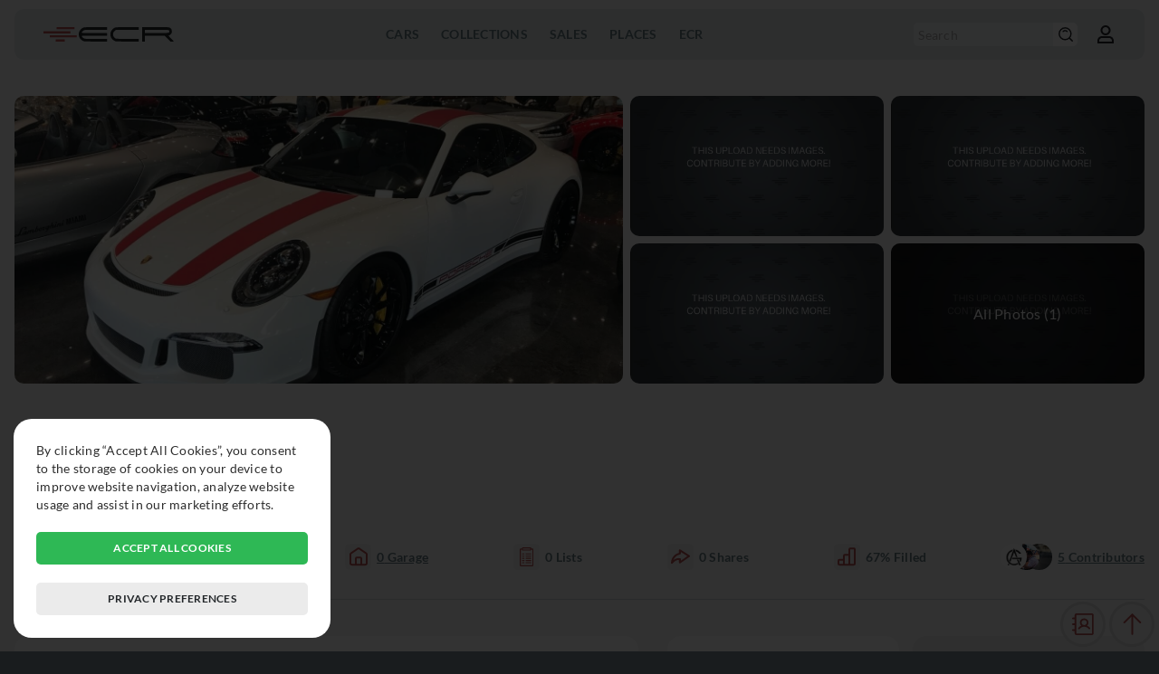

--- FILE ---
content_type: text/html; charset=UTF-8
request_url: https://exclusivecarregistry.com/details/porsche/911/17978
body_size: 5119
content:
<!DOCTYPE html>
<html lang="en">
	<head>
		<meta charset="UTF-8">
		<meta name="viewport" content="width=device-width, initial-scale=1">
		<meta http-equiv="content-language" content="en-US" />
		<meta name="copyright" content="© 2026 Exclusive Car Registry" />
		<meta name="robots" content="index,follow">
		<meta http-equiv="imagetoolbar" content="no" />
		<meta name="rating" content="general" />
				<script async src="https://www.googletagmanager.com/gtag/js?id=G-HY7SRVBN33"></script>
		<script>
						window['ga-disable-G-HY7SRVBN33'] = true;
						window.dataLayer = window.dataLayer || [];
			function gtag(){dataLayer.push(arguments);}
			gtag('js', new Date());
			gtag('config', 'G-HY7SRVBN33', {'anonymize_ip': true});
					</script>
				<title>ECR - Porsche 911 R (991) details</title>
		<meta name="description" content="White exterior located in United States">
		<meta name="keywords" content="car, car details, car specs, car info, porsche, porsche 911, porsche 911 r (991)">
		<meta property="og:locale" content="en_US">
		<meta property="og:type" content="website">
		<meta property="og:title" content="ECR - Porsche 911 R (991) details">
		<meta property="og:description" content="White exterior located in United States">		
		<meta property="og:url" content="https://exclusivecarregistry.com/details/porsche/911/17978">
		<meta property="og:site_name" content="ECR - Porsche 911 R (991) details">
		<meta property="og:image" content="https://exclusivecarregistry.com/images/cars/preview/thumb_17978.jpg">
		<meta property="og:image:width" content="450">
		<meta property="og:image:height" content="235">
		<meta name="twitter:card" content="summary_large_image">
		<meta name="twitter:description" content="White exterior located in United States">
		<meta name="twitter:title" content="ECR - Porsche 911 R (991) details">
		<meta name="twitter:image" content="https://exclusivecarregistry.com/images/cars/preview/thumb_17978.jpg">
		<link rel="icon" href="/images/common/favicon.png" sizes="32x32">
		<link rel="icon" href="/images/common/favicon.png" sizes="192x192">
		<link rel="apple-touch-icon" href="/images/common/favicon.png">
				<meta name="msapplication-TileImage" content="/images/common/favicon.png">	
		<meta name="theme-color" content="#b84f4f">
		<meta name="format-detection" content="telephone=no">
		<meta name="format-detection" content="date=no">
		<meta name="format-detection" content="address=no">
		<meta name="format-detection" content="email=no">
		<link rel="stylesheet" href="/css/select2.min.css" type="text/css" media="all" />

				<link rel="stylesheet" href="/css/style.css" type="text/css" media="all">
		<link rel="stylesheet" href="/css/style_mobile.css" type="text/css" media="all">
		<link rel="stylesheet" href="/css/style_overlay.css" type="text/css" media="all">
		<link rel="stylesheet" href="/css/style_darkmode.css" type="text/css" media="all">
		
		<link rel="manifest" href="https://exclusivecarregistry.com/manifest.json">
		<script type="text/javascript" src="/js/jquery-3.6.0.min.js"></script>
		<script type="text/javascript" src="/js/jquery-ui.min.js"></script>
		<script type="text/javascript" src="/js/jquery.ui.touch-punch.js"></script>
		<script type="text/javascript" src="/js/select2.min.js"></script>
        <script type="text/javascript" src="/js/jquery.touchSwipe.min.js"></script>
		<script type="text/javascript" src="/js/mention.min.js"></script>
		<script type="text/javascript" src="/js/general.js"></script>
		
				
				<script defer type="text/javascript" src="/js/details.js"></script>
				
		
		
		
    </head>
	<body >
				<header>

			<div class="menumob"><hr /><hr /><hr /></div>

						<a href="/" class="logo">
				<img class="image_switch" src="/images/common/logo-ecr-default.svg" alt="Logo Exclusive Car Registry" />
			</a>
						
			<nav>
				<ul>
										
					<li>
						<p>Cars</p>
						<div class="overlay_submenu">
							<ul>
								<li><a href="/list">Cars</a></li>
							</ul>
							<ul>
								<li><a href="/make">Makes</a></li>
							</ul>
						</div>
					</li>

					<li>
						<p><a href="/collection">Collections</a></p>
					</li>

					<li>
						<p>Sales</p>
						<div class="overlay_submenu">
							<ul>
								<li><a href="/dealer">Dealers</a></li>
							</ul>
							<ul>
								<li><a href="/auction-house">Auction Houses</a></li>
							</ul>
						</div>
					</li>

					<li>
						<p>Places</p>
						<div class="overlay_submenu">
							<ul>
								<li><a href="/event">Events</a></li>
							</ul>
							<ul>
								<li><a href="/museum">Museums</a></li>
							</ul>
							<ul>
								<li><a href="/circuit">Circuits</a></li>
							</ul>
						</div>
					</li>

					<li>
						<p>ECR</p>
						<div class="overlay_submenu">
							<ul>
								<li><a href="/info">About</a></li>
							</ul>
							<ul>
								<li><a href="/plans">Plans</a></li>
							</ul>
							<ul>
								<li><a href="/terms">Terms of Use</a></li>
							</ul>
							<ul>
								<li><a href="/faq">FAQ</a></li>
							</ul>
							<ul>
								<li><span class="opencontact">Contact Us</span></li>
							</ul>
						</div>
					</li>
				</ul>
			</nav>
			<div class="options">
				<div class="fast_search_link">
					<a href="/list"><img class="ico_switch" src="/images/common/ico-header-search.svg" alt="Search icon" /></a>
				</div>
				<form action="/list" method="get" class="fast_search">
					<input type="hidden" name="fastsearch" value="1" />
					<input type="text" name="model" placeholder="Search" value="" />
					<button type="submit"><img class="ico_switch" src="/images/common/ico-header-search.svg" alt="Search icon" /></button>
				</form>
				
												<div class="account_photo">
										<span href="/login" rel="nofollow" class="open_login_form">
						<img src="/images/common/ico-header-account.svg" alt="Profile"  class="ico_switch" />
					</span>
									</div>
			</div>
		</header>
	<main class="principal" id="details">
	<div class="banner_gallery wrapperfull">
					<div class="thumb" data-id="71709">
						<img src="/images/gallery/car/full/71709" alt="Gallery" />
					</div>
				<div class="thumb" data-id="">
					<img src="/images/common/standard-blank-image.jpg" alt="Gallery" />
				</div>
				<div class="thumb" data-id="" data-total="All Photos (1)">
					<img src="/images/common/standard-blank-image.jpg" alt="Gallery" />
				</div>
				<div class="thumb" data-id="">
					<img src="/images/common/standard-blank-image.jpg" alt="Gallery" />
				</div>
				<div class="thumb" data-id="" data-total="All Photos (1)">
					<img src="/images/common/standard-blank-image.jpg" alt="Gallery" />
				</div></div>	<div class="page_title wrapperfull">
		<h1>
			<a href="/make/porsche">Porsche</a>
			<a href="/model/porsche/911-r-991">911</a> 
						<a href="/model/porsche/911-r-991">R (991)</a>
					</h1>
		
						<div class="location">
							<img src="/images/flags/us.png" alt="Country Flag" />
							<p>Miami, Florida, United States</p>
						</div>			</div>
		<div class="basic_social wrapperfull">
		<div class="icons_info like">
			<div ><img class="ico_red" src="/images/common/ico-general-like.svg" alt="Like icon" /></div>
			<p>3<span> Likes</span></p>
		</div>
		<div class="icons_info seen">
			<div ><img class="ico_red" src="/images/common/ico-general-seen.svg" alt="Spotted icon" /></div>
			<p>3 <span> Spotted</span></p>
		</div>
		<div class="icons_info garage">
			<div ><img class="ico_red" src="/images/common/ico-general-garage.svg" alt="Garage icon" /></div>
			<p>0<span> Garage</span></p>
		</div>
		<div class="icons_info watch_list">
			<div ><img class="ico_red" src="/images/common/ico-field-specs.svg" alt="Watchlist icon" /></div>
			<p>0<span> Lists</span></p>
		</div>
		<div class="icons_info share " data-car="17978">
			<div><img class="ico_red open_share" src="/images/common/ico-general-share.svg" alt="Share icon" /></div>
			<p>0<span> Shares</span></p>
		</div>
		<div class="icons_info percent">
			<div><img class="ico_red" src="/images/common/ico-general-percent.svg" alt="Percentage icon" /></div>
			<p>67%<span> Filled</span></p>
		</div>
		
		<div class="users_totals_thumb">
		<img class="photo" src="/images/profile/uid_901.jpg" alt="Uploader" /><img class="photo" src="/images/profile/uid_2623.jpg" alt="Edits" /><img class="photo" src="/images/profile/uid_85.jpg" alt="Edits" />
			<p>5<span> Contributors</span></p>		
		</div>
				<hr class="division_line" />
	</div>


	<div class="page_content_2_column_left">
		
		
		<div class="timeline_block basic_tab_switch">
			<h2 class="blocktitle">Car Timeline</h2>
			<div class="selection">
				<p class="btn open" data-info="location">Location</p>
				<p class="btn" data-info="collection">Collection</p>
				<p class="btn" data-info="event">Events</p>
				<p class="btn" data-info="racing">Racing</p>
				<p class="btn" data-info="museum">Museum</p>
				<p class="btn" data-info="sales">Sales</p>
							</div>
			<div class="content_block">

				<div class="item open" data-box="location">
										<p class="info"><span class="level_block_tag lbt_free"><strong><img class="img" src="/images/common/ico-header-account.svg" /></strong>Log in</span></p>
									</div>

				<div class="item" data-box="collection">
										<p class="info"><span class="level_block_tag lbt_free"><strong><img class="img" src="/images/common/ico-header-account.svg" /></strong>Log in</span></p>
									</div>

				<div class="item" data-box="event">
										<p class="info"><span class="level_block_tag lbt_free"><strong><img class="img" src="/images/common/ico-header-account.svg" /></strong>Log in</span></p>
									</div>

				<div class="item" data-box="racing">
										<p class="info"><span class="level_block_tag lbt_free"><strong><img class="img" src="/images/common/ico-header-account.svg" /></strong>Log in</span></p>
									</div>

				<div class="item" data-box="museum">
										<p class="info"><span class="level_block_tag lbt_free"><strong><img class="img" src="/images/common/ico-header-account.svg" /></strong>Log in</span></p>
									</div>

				<div class="item" data-box="sales">
										<p class="info"><span class="level_block_tag lbt_free"><strong><img class="img" src="/images/common/ico-header-account.svg" /></strong>Log in</span></p>
									</div>

								
			</div>
		</div>


				<div class="textwy wrapperfull">
			<h2 class="blocktitle">Information</h2>
						<p class="info"><span class="level_block_tag lbt_free"><strong><img class="img" src="/images/common/ico-header-account.svg" /></strong>Log in</span></p>
					</div>
		
		
		

		
			<aside class="adsmkthor superad">
				<a href="https://exclusivecarregistry.com/contact?open_ads_request=1" class="adsimg" data-id="2" data-client="2" data-format="1" target="_blank">
					<img 
						alt="2"
						src="/images/ads/banner_2.jpg"
						srcset="/images/ads/banner_2_mob.jpg 480w, /images/ads/banner_2.jpg 728w"
						sizes="
						(min-resolution: 6dppx) 15vw,
						(min-resolution: 5.5dppx) 16.5vw,
						(min-resolution: 5dppx) 18vw,
						(min-resolution: 4.5dppx) 20.25vw,
						(min-resolution: 4dppx) 22.5vw,
						(min-resolution: 3.5dppx) 26.25vw,
						(min-resolution: 3dppx) 30vw,
						(min-resolution: 2.5dppx) 37.5vw,
						(min-resolution: 2dppx) 45vw,
						(min-resolution: 1.5dppx) 67.5vw,
						(min-resolution: 1dppx) 90vw,
						90vw"
					/>
				</a>
				<script>gtag("event", "ecr_ads_viewed", {"ads_id": "2","ads_client": "2","ads_link": "https://exclusivecarregistry.com/contact?open_ads_request=1","ads_format": "1"});</script>
			</aside>
				

		
		
		

		

				<div class="summary_block_image_link wrapperfull">
			<img class="image" src="/images/cars/preview/thumb_17978.jpg" alt="Picture">
			<div class="text">
				<h2 class="title">Porsche 911 R (991)</h2>
								<a class="link" href="/model/porsche/911-r-991">Read More ↗</a>
			</div>
		</div>


	</div>


	<div class="page_content_2_column_right">
		

		<div class="general_tab_block basic_tab_switch">
			<div class="button_block">
				<p class="btn open" data-info="details"><img class="ico_red" src="/images/common/ico-general-details.svg" alt="Details icon">Details</p>
				<p class="btn" data-info="specifics"><img class="ico_red" src="/images/common/ico-general-specifics.svg" alt="Specifics icon">Specifics</p>
			</div>
			<div class="content_block">
				<div class="item open" data-box="details">
					<div class="list_with_icons">
						<div class="image">
							<img class="ico_switch" src="/images/common/ico-field-year.svg" alt="Model year icon" />
						</div>
						<div class="text">
							<p class="title">Model Year</p>
														<p class="info"><span class="level_block_tag lbt_free"><strong><img class="img" src="/images/common/ico-header-account.svg" /></strong>Log in</span></p>
													</div>
					</div>
					<div class="list_with_icons">
						<div class="image">
							<img class="ico_switch" src="/images/common/ico-field-color.svg" alt="Color icon" />
						</div>
						<div class="text">
							<p class="title">Color</p>
														<p class="info"><span class="level_block_tag lbt_free"><strong><img class="img" src="/images/common/ico-header-account.svg" /></strong>Log in</span></p>
													</div>
					</div>
					<div class="list_with_icons">
						<div class="image">
							<img class="ico_switch" src="/images/common/ico-field-interior.svg" alt="Interior icon" />
						</div>
						<div class="text">
							<p class="title">Interior</p>
														<p class="info"><span class="level_block_tag lbt_free"><strong><img class="img" src="/images/common/ico-header-account.svg" /></strong>Log in</span></p>
													</div>
					</div>
					<div class="list_with_icons">
						<div class="image">
							<img class="ico_switch" src="/images/common/ico-field-spectype.svg" alt="Spec icon" />
						</div>
						<div class="text">
							<p class="title">Original Market Specification</p>
														<p class="info"><span class="level_block_tag lbt_free"><strong><img class="img" src="/images/common/ico-header-account.svg" /></strong>Log in</span></p>
													</div>
					</div>
					<div class="list_with_icons">
						<div class="image">
							<img class="ico_switch" src="/images/common/ico-field-transmission.svg" alt="Transmission icon" />
						</div>
						<div class="text">
							<p class="title">Transmission</p>
														<p class="info"><span class="level_block_tag lbt_free"><strong><img class="img" src="/images/common/ico-header-account.svg" /></strong>Log in</span></p>
													</div>
					</div>
					<div class="list_with_icons">
						<div class="image">
							<img class="ico_switch" src="/images/common/ico-field-drive.svg" alt="Drive icon" />
						</div>
						<div class="text">
							<p class="title">Drive</p>
														<p class="info"><span class="level_block_tag lbt_free"><strong><img class="img" src="/images/common/ico-header-account.svg" /></strong>Log in</span></p>
													</div>
					</div>
				</div>
				<div class="item" data-box="specifics">
					<div class="specifics">
						<div class="list_with_icons">
							<div class="image">
								<img class="ico_switch" src="/images/common/ico-field-prodnum.svg" alt="Plaque Number icon" />
							</div>
							<div class="text">
								<p class="title">Plaque Number</p>
								<p class="info"><span class="level_block_tag lbt_free"><strong><img class="img" src="/images/common/ico-header-account.svg" /></strong>Log in</span></p>							</div>
						</div>
						
						<div class="list_with_icons">
							<div class="image">
								<img class="ico_switch" src="/images/common/ico-field-vin.svg" alt="VIN icon" />
							</div>
							<div class="text">
								<p class="title">VIN</p>
								<p class="info"><span class="level_block_tag lbt_free"><strong><img class="img" src="/images/common/ico-header-account.svg" /></strong>Log in</span></p>							</div>
						</div>
						<div class="list_with_icons">
							<div class="image">
								<img class="ico_switch" src="/images/common/ico-field-chassis.svg" alt="Chassis icon" />
							</div>
							<div class="text">
								<p class="title">Chassis</h3>
								<p class="info"><span class="level_block_tag lbt_free"><strong><img class="img" src="/images/common/ico-header-account.svg" /></strong>Log in</span></p>							</div>
						</div>
						<div class="list_with_icons">
							<div class="image">
								<img class="ico_switch" src="/images/common/ico-general-engine.svg" alt="Engine icon" />
							</div>
							<div class="text">
								<p class="title">Engine Number</h3>
																<p class="info"><span class="level_block_tag lbt_free"><strong><img class="img" src="/images/common/ico-header-account.svg" /></strong>Log in</span></p>
															</div>
						</div>
						<div class="list_with_icons">
							<div class="image">
								<img class="ico_switch" src="/images/common/ico-field-kmmiles.svg" alt="km/miles icon" />
							</div>
							<div class="text">
								<p class="title">Last known km/miles</p>
																<p class="info"><span class="level_block_tag lbt_free"><strong><img class="img" src="/images/common/ico-header-account.svg" /></strong>Log in</span></p>
															</div>
						</div>
						<div class="list_with_icons">
							<div class="image">
								<img class="ico_switch" src="/images/common/ico-field-msrp.svg" alt="MSRP icon" />
							</div>
							<div class="text">
								<p class="title">MSRP</p>
																<p class="info"><span class="level_block_tag lbt_free"><strong><img class="img" src="/images/common/ico-header-account.svg" /></strong>Log in</span></p>
															</div>
						</div>
						<div class="list_with_icons">
							<div class="image">
								<img class="ico_switch" src="/images/common/ico-field-status.svg" alt="Status icon" />
							</div>
							<div class="text">
								<p class="title">Status</p>
																<p class="info"><span class="level_block_tag lbt_free"><strong><img class="img" src="/images/common/ico-header-account.svg" /></strong>Log in</span></p>
															</div>
						</div>
												<div class="list_with_icons">
							<div class="image">
								<img class="ico_switch" src="/images/common/ico-field-datasource.svg" alt="Datasource icon" />
							</div>
							<div class="text">
								<p class="title">Datasource</p>
																<p class="info"><span class="level_block_tag lbt_free"><strong><img class="img" src="/images/common/ico-header-account.svg" /></strong>Log in</span></p>
															</div>
						</div>
						<div class="list_with_icons">
							<div class="image">
								<img class="ico_switch" src="/images/common/ico-field-salelink.svg" alt="Sale Link icon" />
							</div>
							<div class="text">
								<P class="title">Sale Link</P>
																<p class="info"><span class="level_block_tag lbt_free"><strong><img class="img" src="/images/common/ico-header-account.svg" /></strong>Log in</span></p>
															</div>
						</div>
					</div>
				</div>
			</div>
		</div>


		
			<aside class="adsmkthor superad">
				<a href="https://exclusivecarregistry.com/contact?open_ads_request=1" class="adsimg" data-id="2" data-client="2" data-format="1" target="_blank">
					<img 
						alt="2"
						src="/images/ads/banner_2.jpg"
						srcset="/images/ads/banner_2_mob.jpg 480w, /images/ads/banner_2.jpg 728w"
						sizes="
						(min-resolution: 6dppx) 15vw,
						(min-resolution: 5.5dppx) 16.5vw,
						(min-resolution: 5dppx) 18vw,
						(min-resolution: 4.5dppx) 20.25vw,
						(min-resolution: 4dppx) 22.5vw,
						(min-resolution: 3.5dppx) 26.25vw,
						(min-resolution: 3dppx) 30vw,
						(min-resolution: 2.5dppx) 37.5vw,
						(min-resolution: 2dppx) 45vw,
						(min-resolution: 1.5dppx) 67.5vw,
						(min-resolution: 1dppx) 90vw,
						90vw"
					/>
				</a>
				<script>gtag("event", "ecr_ads_viewed", {"ads_id": "2","ads_client": "2","ads_link": "https://exclusivecarregistry.com/contact?open_ads_request=1","ads_format": "1"});</script>
			</aside>
		

		
		
		
		
		
		
		<div class="wrapperfull plate_list box_hidden_list">
			<h2 class="blocktitle">Plates</h2>
						<p class="info"><span class="level_block_tag lbt_free"><strong><img class="img" src="/images/common/ico-header-account.svg" /></strong>Log in</span></p>
					</div>

		
			
	</div>

	
		<div class="car_list similar_list wrapperfull">
		<h2 class="blocktitle">Similar Cars</h2>
		
						<div class="car_item">
							<a class="content" href="/details/porsche/911/34567">
								<img class="image" src="/images/cars/preview/thumb_34567.jpg" alt="Thumbnail" />
								
								
								
								<div class="texto">
									
									<p class="title"><img class="flag" src="/images/flags/ae.png" alt="Country Flag" />Porsche 911 <strong>R (991)</strong></p>
									<div class="stats">
										<div class="icons_info">
											<div><img class="ico_red" src="/images/common/ico-general-like.svg" alt="Like icon" /></div>
											<p>8</p>
										</div>
										<div class="icons_info">
											<div><img class="ico_red" src="/images/common/ico-general-seen.svg" alt="Seen icon" /></div>
											<p>1</p>
										</div>
										<div class="icons_info">
											<div><img class="ico_red" src="/images/common/ico-general-garage.svg" alt="Garage icon" /></div>
											<p>0</p>
										</div>
										<div class="icons_info">
											<div><img class="ico_red" src="/images/common/ico-general-percent.svg" alt="Percentage icon" /></div>
											<p>79%</p>
										</div>
									</div>
								</div>
							</a>
						</div>
						<div class="car_item">
							<a class="content" href="/details/porsche/911/13305">
								<img class="image" src="/images/cars/preview/thumb_13305.jpg" alt="Thumbnail" />
								
								
								
								<div class="texto">
									
									<p class="title"><img class="flag" src="/images/flags/be.png" alt="Country Flag" />Porsche 911 <strong>R (991)</strong></p>
									<div class="stats">
										<div class="icons_info">
											<div><img class="ico_red" src="/images/common/ico-general-like.svg" alt="Like icon" /></div>
											<p>11</p>
										</div>
										<div class="icons_info">
											<div><img class="ico_red" src="/images/common/ico-general-seen.svg" alt="Seen icon" /></div>
											<p>3</p>
										</div>
										<div class="icons_info">
											<div><img class="ico_red" src="/images/common/ico-general-garage.svg" alt="Garage icon" /></div>
											<p>0</p>
										</div>
										<div class="icons_info">
											<div><img class="ico_red" src="/images/common/ico-general-percent.svg" alt="Percentage icon" /></div>
											<p>77%</p>
										</div>
									</div>
								</div>
							</a>
						</div>
						<div class="car_item">
							<a class="content" href="/details/porsche/911/855">
								<img class="image" src="/images/cars/preview/thumb_855.jpg" alt="Thumbnail" />
								
								
								
								<div class="texto">
									
									<p class="title"><img class="flag" src="/images/flags/fr.png" alt="Country Flag" />Porsche 911 <strong>R (991)</strong></p>
									<div class="stats">
										<div class="icons_info">
											<div><img class="ico_red" src="/images/common/ico-general-like.svg" alt="Like icon" /></div>
											<p>8</p>
										</div>
										<div class="icons_info">
											<div><img class="ico_red" src="/images/common/ico-general-seen.svg" alt="Seen icon" /></div>
											<p>1</p>
										</div>
										<div class="icons_info">
											<div><img class="ico_red" src="/images/common/ico-general-garage.svg" alt="Garage icon" /></div>
											<p>0</p>
										</div>
										<div class="icons_info">
											<div><img class="ico_red" src="/images/common/ico-general-percent.svg" alt="Percentage icon" /></div>
											<p>54%</p>
										</div>
									</div>
								</div>
							</a>
						</div>
						<div class="car_item">
							<a class="content" href="/details/porsche/911/16429">
								<img class="image" src="/images/cars/preview/thumb_16429.jpg" alt="Thumbnail" />
								
								
								
								<div class="texto">
									
									<p class="title"><img class="flag" src="/images/flags/gb.png" alt="Country Flag" />Porsche 911 <strong>R (991)</strong></p>
									<div class="stats">
										<div class="icons_info">
											<div><img class="ico_red" src="/images/common/ico-general-like.svg" alt="Like icon" /></div>
											<p>6</p>
										</div>
										<div class="icons_info">
											<div><img class="ico_red" src="/images/common/ico-general-seen.svg" alt="Seen icon" /></div>
											<p>1</p>
										</div>
										<div class="icons_info">
											<div><img class="ico_red" src="/images/common/ico-general-garage.svg" alt="Garage icon" /></div>
											<p>0</p>
										</div>
										<div class="icons_info">
											<div><img class="ico_red" src="/images/common/ico-general-percent.svg" alt="Percentage icon" /></div>
											<p>64%</p>
										</div>
									</div>
								</div>
							</a>
						</div>	</div>
	</main>
				<footer>
			<div class="logo">
				<img src="/images/common/logo-ecr-w-text.png" alt="Logo Exclusive Car Registry" />
			</div>
			<div class="menu">
				<div class="column">
					<p>Resources</p>
					<a href="/info">About</a>
					<a href="/list">Cars</a>
					<a href="/collection">Collection</a>
				</div>
				<div class="column">
					<p>Social</p>
					<a href="https://www.instagram.com/exclusivecarregistry" target="_blank">Instagram</a>
					<a href="https://www.facebook.com/exclusivecarregistry" target="_blank">Facebook</a>
				</div>
				<div class="column">
					<p>Legal</p>
					<a href="/terms">Terms of service</a>
				</div>
			</div>
			<p class="footer_copyright">© 2026 Exclusive Car Registry. All rights reserved.</p>
		</footer>
		
		<div class="shortcut_float">
									<div class="generalbtn opencontact" data-mkt="0" ><img class="ico_red" src="/images/common/ico-general-contact.svg" alt="Contact"></div>
									
							<div class="generalbtn backtop"><img class="ico_red" src="/images/common/ico-general-toppage.svg" alt="Top"></div>
					</div>

				<div id="gdpr_box">
			<div class="box">
				<p>By clicking “Accept All Cookies”, you consent to the storage of cookies on your device to improve website navigation, analyze website usage and assist in our marketing efforts.</p>
				<span class="accept_cookies">Accept all cookies</span>
				<span class="more_cookies_info">Privacy preferences</span>
			</div>
		</div>
		<div id="gdpr_info_box">
			<div class="box">
				<div class="title">
					<h2>Privacy preferences</h2>
					<span class="close">✖</span>
				</div>
				<div class="menu">
					<h3 data-block="cookie_privacy" class="open">Privacy</h3>
					<h3 data-block="cookies_performance">Performance</h3>
					<h3 data-block="cookies_ads">Ads</h3>
					<h3 data-block="cookies_functionality">Functionality</h3>
					<h3 data-block="cookie_required">Required</h3>
				</div>
				<div class="blocks">
					<div id="cookie_privacy" class="open">
						<h3>Privacy</h3>
						<p>When you visit a website, it may store or collect information on your browser, primarily in the form of cookies. This information can be about you, your preferences or your device and is used primarily to make the website work as you expect. The information usually doesn't directly identify you, but it can provide a more personalized web experience. As we respect your right to privacy, you can choose not to allow certain types of cookies. Click on the different category titles to learn more and change our default settings. However, blocking some types of cookies may affect your experience on the website and the services we may offer.</p>
					</div>
					<div id="cookies_performance">
						<h3>Performance</h3>
						<span class="custom_check" id="cb_performance" data-input="1"></span>
						<p>These cookies allow us to count visits and traffic sources so that we can measure and improve the performance of our website. They help us know which pages are the most and least popular and see how visitors move around the website. All information collected by these cookies is aggregated and therefore anonymous. If you do not allow these cookies, we will not know when you have visited our website.</p>
					</div>
					<div id="cookies_ads">
						<h3>Ads</h3>
						<span class="custom_check" id="cb_ads" data-input="1"></span>
						<p>These cookies may be set through our website by our advertising partners. They can be used by these companies to build a profile about your interests and show you relevant ads on other websites. They do not directly store personal information, but are based on the unique identification of your browser and internet device. If you do not allow these cookies, you will have less targeted advertising.</p>
					</div>
					<div id="cookies_functionality">
						<h3>Functionality</h3>
						<span class="custom_check" id="cb_functionality" data-input="1"></span>
						<p>These cookies allow the website to provide enhanced functionality and personalization. They can be established by us or by external providers whose services we have added to our pages. If you do not allow these cookies, some of these features, or even all of them, may not work correctly.</p>
					</div>
					<div id="cookie_required">
						<h3>Required</h3>
						<span class="custom_check required" data-input="1"></span>
						<p>These cookies are necessary for the website to function and cannot be turned off on our systems. They are usually only set up in response to actions you take that correspond to a request for services, such as setting your privacy preferences, logging in or filling out forms. You can set your browser to block or alert you to these cookies, but some parts of the website will not work. These cookies do not store any personally identifiable information.</p>
					</div>
				</div>
				<div class="buttons">
					<span class="save_custom">Confirm my choices</span>
					<span class="accept_cookies">Accept all cookies</span>
				</div>
			</div>
		</div>
			</body>
</html>